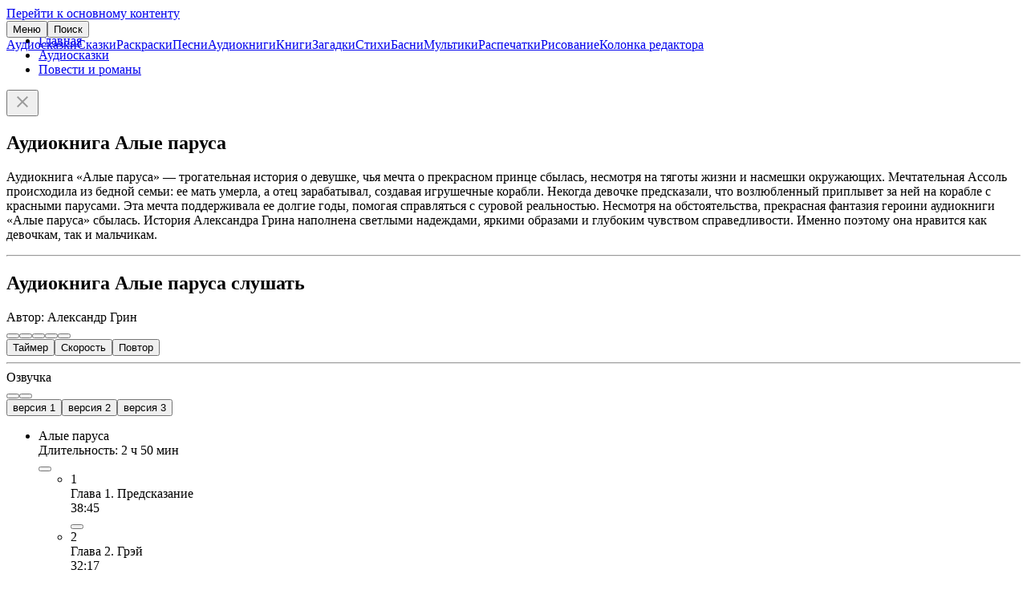

--- FILE ---
content_type: text/html; charset=UTF-8
request_url: https://deti-online.com/audioskazki/povesti-i-romany-mp3/alye-parusa/
body_size: 7019
content:
<!DOCTYPE html><html lang="ru-RU"><head><meta charset="UTF-8"><meta name="theme-color" content="#f067ab"><meta name="viewport" content="width=device-width, initial-scale=1"><title>Аудиокнига Алые паруса</title><meta name="description" content="Аудиокнига Алые паруса Александра Грина представлена в формате mp3. Любую аудиосказку вы можете слушать онлайн или скачать без ограничений."><meta property="og:type" content="article"><meta property="og:site_name" content="Deti-Online.com"><meta property="og:locale" content="ru_RU"><meta property="og:url" content="https://deti-online.com/audioskazki/povesti-i-romany-mp3/alye-parusa/"><meta property="og:title" content="Аудиокнига Алые паруса"><meta property="og:description" content="Аудиокнига Алые паруса Александра Грина представлена в формате mp3. Любую аудиосказку вы можете слушать онлайн или скачать без ограничений."><meta property="fb:app_id" content="293615981213395"><meta name="twitter:card" content="summary"><meta name="twitter:title" content="Аудиокнига Алые паруса"><meta name="twitter:description" content="Аудиокнига Алые паруса Александра Грина представлена в формате mp3. Любую аудиосказку вы можете слушать онлайн или скачать без ограничений."><meta property="og:image" content="https://deti-online.com/i/7/ba/12471/@2x/alye-parusa.jpg"><meta property="og:image:alt" content="Алые паруса"><meta property="og:image:width" content="500"><meta property="og:image:height" content="500"><meta name="twitter:image" content="https://deti-online.com/i/7/ba/12471/@2x/alye-parusa.jpg"><link href="https://deti-online.com/audioskazki/povesti-i-romany-mp3/alye-parusa/" rel="canonical"><link href="/manifest.webmanifest?v=1668865711" rel="manifest"><link href="/a/43c0b34f/css/player.min.css?v=1736522539" rel="stylesheet" media="print" onload="this.media=&#039;all&#039;; this.onload=null; window.playerCssLoaded = !0"><link href="/a/ebad33ca/css/scroll.min.css?v=1721647989" rel="stylesheet"><link href="/a/ebad33ca/css/site.min.css?v=1758791636" rel="stylesheet"><script src="//s.luxcdn.com/t/227146/360_light.js" async></script><script src="/a/43c0b34f/js/audio-player.min.js?v=1743931547" defer></script><script src="/a/ebad33ca/js/do.system.min.js?v=1691993864" defer></script><script src="//mc.yandex.ru/metrika/watch.js" async></script><script>!function(a,c,n){(a.yandex_metrika_callbacks=a.yandex_metrika_callbacks||[]).push(function(){try{a.yaCounter13038115=new Ya.Metrika({id:13038115,clickmap:!0,trackLinks:!0,accurateTrackBounce:!0,webvisor:!0})}catch(a){}})}(window,document);</script><link rel="icon" sizes="any" href="/favicon.svg?v=9B9Qq3EWpd" type="image/svg+xml"><link rel="icon" sizes="32x32" href="/favicon-32x32.png?v=9B9Qq3EWpd" type="image/png"><link rel="apple-touch-icon" sizes="180x180" href="/favicon-apple.png?v=9B9Qq3EWpd"></head><body class="scrollable"><a class="sr-only" href="#content">Перейти к основному контенту</a><header id="header" style="position:fixed"><div class="inner"><button id="toggle-main-menu" class="text-btn">Меню</button><a class="logo" href="/" title="Главная"></a><button id="search-btn" class="text-btn" onclick="document.location = &#039;/search/&#039;">Поиск</button></div><nav id="main-menu" class="scrollable"><a href="/audioskazki/" class="item">Аудиосказки</a><a href="/skazki/" class="item">Сказки</a><a href="/raskraski/" class="item">Раскраски</a><a href="/pesni/" class="item">Песни</a><a href="/audioknigi/" class="item">Аудиокниги</a><a href="/knigi/" class="item">Книги</a><a href="/zagadki/" class="item">Загадки</a><a href="/stihi/" class="item">Стихи</a><a href="/basni/" class="item">Басни</a><a href="/video/" class="item">Мультики</a><a href="/printables/" class="item">Распечатки</a><a href="/risovanie/" class="item">Рисование</a><a href="/blog/" class="item">Колонка редактора</a></nav></header><main id="content"><ul id="breadcrumbs"><li class='b-item'><a href="/">Главная</a></li><li class='b-item'><a href="/audioskazki/">Аудиосказки</a></li><li class='b-item'><a href="/audioskazki/povesti-i-romany-mp3/">Повести и романы</a></li></ul><div id="raffle" class="open"><a target="_blank" rel="nofollow noopener" href="/redirect/?url=https%3A%2F%2Ft.me%2Fdeti_online_com&crc=2925331805" id="raffle-text" ></a><button type="button" class="btn close-btn" aria-label="Закрыть"><svg xmlns="http://www.w3.org/2000/svg" height="24" width="24" fill="#999"><path d="M19 6.4L17.6 5 12 10.6 6.4 5 5 6.4l5.6 5.6L5 17.6 6.4 19l5.6-5.6 5.6 5.6 1.4-1.4-5.6-5.6z"></path></svg></button></div><script type="application/ld+json">{"@context":"https://schema.org","@graph":{"breadcrumbs":{"@type":"BreadcrumbList","itemListElement":[{"@type":"ListItem","position":1,"name":"Аудиосказки","item":"https://deti-online.com/audioskazki/"},{"@type":"ListItem","position":2,"name":"Повести и романы","item":"https://deti-online.com/audioskazki/povesti-i-romany-mp3/"}]},"article":{"@type":"Article","mainEntityOfPage":{"@type":"WebPage","@id":"https://deti-online.com/audioskazki/povesti-i-romany-mp3/alye-parusa/"},"datePublished":"2022-10-13T10:18:01+03:00","dateModified":"2025-10-02T12:04:51+03:00","headline":"Аудиокнига Алые паруса","description":"Аудиокнига Алые паруса Александра Грина представлена в формате mp3. Любую аудиосказку вы можете слушать онлайн или скачать без ограничений.","author":{"@type":"Organization","name":"Дети Онлайн","url":"https://deti-online.com","logo":{"@type":"ImageObject","url":"https://deti-online.com/a/img/detionline@6x.png","width":600,"height":144}},"image":["https://deti-online.com/i/7/ba/12471/@2x/alye-parusa.jpg"]}}}</script><article id="pstat" data-pid="10769"><h1>Аудиокнига Алые паруса</h1><div class="lead cf"><p>Аудиокнига &laquo;Алые паруса&raquo; &mdash; трогательная история о девушке, чья мечта о прекрасном принце сбылась, несмотря на тяготы жизни и насмешки окружающих. Мечтательная Ассоль происходила из бедной семьи: ее мать умерла, а отец зарабатывал, создавая игрушечные корабли. Некогда девочке предсказали, что возлюбленный приплывет за ней на корабле с красными парусами. Эта мечта поддерживала ее долгие годы, помогая справляться с суровой реальностью. Несмотря на обстоятельства, прекрасная фантазия героини аудиокниги &laquo;Алые паруса&raquo; сбылась. История Александра Грина наполнена светлыми надеждами, яркими образами и глубоким чувством справедливости. Именно поэтому она нравится как девочкам, так и мальчикам.</p></div><div class='ads-wrap'><script class='__lxGc__'>((__lxGc__=window.__lxGc__||{'s':{},'b':0})['s']['_227146']=__lxGc__['s']['_227146']||{'b':{}})['b']['_702568']={'i':__lxGc__.b++};</script><script class='__lxGc__'>((__lxGc__=window.__lxGc__||{'s':{},'b':0})['s']['_227146']=__lxGc__['s']['_227146']||{'b':{}})['b']['_702570']={'i':__lxGc__.b++};</script></div><hr><h2>Аудиокнига Алые паруса слушать</h2><div class="hint">Автор: Александр Грин</div><div id="player" class="loading has-counter" data-album="Алые паруса" data-artwork="/i/7/ba/12471/@2x/alye-parusa.jpg" data-artworkSize="500x500" data-savestate="1"><div class="player-gui-outer"><div class="player-gui"><div class="player-gui-1 placeholder placeholder-60-8"><div class="player-gui-1-inner"><button class="prev btn-icon is-ripple" title="Предыдущая [P]"></button><button class="backward btn-icon is-ripple" title="Промотать назад [←]"></button><button class="play btn-icon is-ripple" title="Воспроизвести/Пауза [Пробел]"></button><button class="forward btn-icon is-ripple" title="Промотать вперёд [→]"></button><button class="next btn-icon is-ripple" title="Следующая [N]"></button></div></div><div class="progress-bar placeholder placeholder-4-8"><div class="seek-bar"></div><div class="play-bar"></div><div class="handle"></div><div class="left current-time"></div><div class="right duration"></div></div><div class="now-playing placeholder placeholder-18-44"></div></div></div><div class="player-gui-2 placeholder placeholder-40-24"><button class="timer outlined-text-btn" title="Таймер сна">Таймер<div class="info"></div></button><button class="playback-rate outlined-text-btn" title="Скорость проигрывания">Скорость<div class="info"></div></button><button class="repeat outlined-text-btn is-ripple" title="Повтор">Повтор<div class="info"></div></button></div><hr><div class="player-gui-3 placeholder placeholder-92-24"><div class="scroll-container storyteller"><div class="h2-container"><div class="h2">Озвучка</div><button type="button" class="btn outlined-btn scroll-left hidden"></button><button type="button" class="btn outlined-btn scroll-right hidden"></button></div><div class="scroll-link-list-wrap"><div class="scroll-content link-list"><button class="item a active" data-target="1">версия 1</button><button class="item a" data-target="2">версия 2</button><button class="item a" data-target="3">версия 3</button></div></div></div></div><div id="playlist-container"><ul class="playlist grid grid-list"><li class="group g-1472 t-1"><div class="group-header placeholder" data-g="1472"><div class="group-title"><div class="group-name">Алые паруса</div><div class="group-duration">Длительность: 2 ч 50 мин</div></div><button class="btn-icon expand"></button></div><ul class="group-items grid grid-list" style="max-height:854px"><li class="placeholder item item-6444 is-ripple t-1" data-f="XCRWJa601T1x6rNLWWodAt/1770674400/nhqvb/obbx/9/7p/62119/tynin-1-cerqfxnmnavr" data-id="6444" data-g="1472"><div class="counter">1</div><div class="name"><span class="t">Глава 1. Предсказание</span></div><div class="time">38:45</div><button class="btn-icon download" title="Скачать"></button><i class="dot"></i></li><li class="placeholder item item-6445 is-ripple t-1" data-f="JHH2RFWnDIS8gbVlEgI_Bt/1770674400/nhqvb/obbx/2/77/62120/tynin-2-terl" data-id="6445" data-g="1472"><div class="counter">2</div><div class="name"><span class="t">Глава 2. Грэй</span></div><div class="time">32:17</div><button class="btn-icon download" title="Скачать"></button><i class="dot"></i></li><li class="placeholder item item-6446 is-ripple t-1" data-f="sH73OypwPDGOpf9itRKr5N/1770674400/nhqvb/obbx/9/rn/62121/tynin-3-enffirg" data-id="6446" data-g="1472"><div class="counter">3</div><div class="name"><span class="t">Глава 3. Рассвет</span></div><div class="time">22:08</div><button class="btn-icon download" title="Скачать"></button><i class="dot"></i></li><li class="placeholder item item-6447 is-ripple t-1" data-f="t9nOtEI5UCzfPJZlV_sMOD/1770674400/nhqvb/obbx/0/s0/62122/tynin-4-anxnahar" data-id="6447" data-g="1472"><div class="counter">4</div><div class="name"><span class="t">Глава 4. Накануне</span></div><div class="time">22:46</div><button class="btn-icon download" title="Скачать"></button><i class="dot"></i></li><li class="placeholder item item-6448 is-ripple t-1" data-f="hobDfmlT60w7knSpKAzo-t/1770674400/nhqvb/obbx/3/o6/62123/tynin-5-obrilr-cevtbgbiyravln" data-id="6448" data-g="1472"><div class="counter">5</div><div class="name"><span class="t">Глава 5. Боевые приготовления</span></div><div class="time">20:52</div><button class="btn-icon download" title="Скачать"></button><i class="dot"></i></li><li class="placeholder item item-6449 is-ripple t-1" data-f="zdh4tW7x1BaLnaCOEGJwpj/1770674400/nhqvb/obbx/2/82/62124/tynin-6-nffby-bfgnrgfln-bqan" data-id="6449" data-g="1472"><div class="counter">6</div><div class="name"><span class="t">Глава 6. Ассоль остается одна</span></div><div class="time">08:10</div><button class="btn-icon download" title="Скачать"></button><i class="dot"></i></li><li class="placeholder item item-6450 is-ripple t-1" data-f="xYWirMAZe7SdngPpICrCFD/1770674400/nhqvb/obbx/o/68/62125/tynin-7-nyll-frxerg" data-id="6450" data-g="1472"><div class="counter">7</div><div class="name"><span class="t">Глава 7. Алый «Секрет»</span></div><div class="time">16:05</div><button class="btn-icon download" title="Скачать"></button><i class="dot"></i></li></ul></li><li class="group g-464 t-2 hidden"><div class="group-header placeholder" data-g="464"><div class="group-title"><div class="group-name">Алые паруса</div><div class="group-duration">Длительность: 3 ч 30 мин</div></div><button class="btn-icon expand"></button></div><ul class="group-items grid grid-list" style="max-height:854px"><li class="placeholder item item-648 is-ripple t-2 hidden" data-f="39QibsamsWEEBfbmoULlpN/1770674400/nhqvb/obbx/1/n8/13207/tynin-1-cerqfxnmnavr" data-id="648" data-g="464"><div class="counter">1</div><div class="name"><span class="t">Глава 1. Предсказание</span></div><div class="time">45:59</div><button class="btn-icon download" title="Скачать"></button><i class="dot"></i></li><li class="placeholder item item-649 is-ripple t-2 hidden" data-f="mJGXFFtj-ddwKkF0hJJbhD/1770674400/nhqvb/obbx/5/o3/13208/tynin-2-terl" data-id="649" data-g="464"><div class="counter">2</div><div class="name"><span class="t">Глава 2. Грэй</span></div><div class="time">40:27</div><button class="btn-icon download" title="Скачать"></button><i class="dot"></i></li><li class="placeholder item item-650 is-ripple t-2 hidden" data-f="izWTC0CCKlukj9FayfyV0N/1770674400/nhqvb/obbx/2/6n/13209/tynin-3-enffirg" data-id="650" data-g="464"><div class="counter">3</div><div class="name"><span class="t">Глава 3. Рассвет</span></div><div class="time">29:10</div><button class="btn-icon download" title="Скачать"></button><i class="dot"></i></li><li class="placeholder item item-651 is-ripple t-2 hidden" data-f="p9_LqSpCNtxpB3Lea3ql-j/1770674400/nhqvb/obbx/1/8o/13210/tynin-4-anxnahar" data-id="651" data-g="464"><div class="counter">4</div><div class="name"><span class="t">Глава 4. Накануне</span></div><div class="time">29:04</div><button class="btn-icon download" title="Скачать"></button><i class="dot"></i></li><li class="placeholder item item-652 is-ripple t-2 hidden" data-f="G50nM25yxiT4vnMG37QBuN/1770674400/nhqvb/obbx/4/n4/13211/tynin-5-obrilr-cevtbgbiyravln" data-id="652" data-g="464"><div class="counter">5</div><div class="name"><span class="t">Глава 5. Боевые приготовления</span></div><div class="time">26:26</div><button class="btn-icon download" title="Скачать"></button><i class="dot"></i></li><li class="placeholder item item-653 is-ripple t-2 hidden" data-f="ZVqe3mmLhpRndg6Ir6b1nD/1770674400/nhqvb/obbx/1/rr/13212/tynin-6-nffby-bfgnrgfln-bqan" data-id="653" data-g="464"><div class="counter">6</div><div class="name"><span class="t">Глава 6. Ассоль остается одна</span></div><div class="time">10:33</div><button class="btn-icon download" title="Скачать"></button><i class="dot"></i></li><li class="placeholder item item-654 is-ripple t-2 hidden" data-f="vzo-YC_KYZFz8RupLVyyOt/1770674400/nhqvb/obbx/6/5n/13213/tynin-7-nyll-frxerg" data-id="654" data-g="464"><div class="counter">7</div><div class="name"><span class="t">Глава 7. Алый Секрет</span></div><div class="time">21:08</div><button class="btn-icon download" title="Скачать"></button><i class="dot"></i></li></ul></li><li class="group g-920 t-3 hidden"><div class="group-header placeholder" data-g="920"><div class="group-title"><div class="group-name">Алые паруса</div><div class="group-duration">Длительность: 3 ч 20 мин</div></div><button class="btn-icon expand"></button></div><ul class="group-items grid grid-list" style="max-height:854px"><li class="placeholder item item-655 is-ripple t-3 hidden" data-f="VbpvZ1h7pFjCfc7d05RzIj/1770674400/nhqvb/obbx/4/6p/13214/tynin-1-cerqfxnmnavr" data-id="655" data-g="920"><div class="counter">1</div><div class="name"><span class="t">Глава 1. Предсказание</span></div><div class="time">43:26</div><button class="btn-icon download" title="Скачать"></button><i class="dot"></i></li><li class="placeholder item item-656 is-ripple t-3 hidden" data-f="mCgIYY1j1Lc-BchqhlCSbD/1770674400/nhqvb/obbx/r/6p/13215/tynin-2-terl" data-id="656" data-g="920"><div class="counter">2</div><div class="name"><span class="t">Глава 2. Грэй</span></div><div class="time">40:06</div><button class="btn-icon download" title="Скачать"></button><i class="dot"></i></li><li class="placeholder item item-657 is-ripple t-3 hidden" data-f="eUJt3DiNsZWEC3Aq2M8a1D/1770674400/nhqvb/obbx/n/97/13216/tynin-3-enffirg" data-id="657" data-g="920"><div class="counter">3</div><div class="name"><span class="t">Глава 3. Рассвет</span></div><div class="time">28:26</div><button class="btn-icon download" title="Скачать"></button><i class="dot"></i></li><li class="placeholder item item-658 is-ripple t-3 hidden" data-f="9JOPgc-B_H4pPyiNtybEdt/1770674400/nhqvb/obbx/9/qp/13217/tynin-4-anxnahar" data-id="658" data-g="920"><div class="counter">4</div><div class="name"><span class="t">Глава 4. Накануне</span></div><div class="time">27:53</div><button class="btn-icon download" title="Скачать"></button><i class="dot"></i></li><li class="placeholder item item-659 is-ripple t-3 hidden" data-f="4nlGxEmJ8wpzpuAmHGq2-N/1770674400/nhqvb/obbx/q/44/13218/tynin-5-obrilr-cevtbgbiyravln" data-id="659" data-g="920"><div class="counter">5</div><div class="name"><span class="t">Глава 5. Боевые приготовления</span></div><div class="time">26:10</div><button class="btn-icon download" title="Скачать"></button><i class="dot"></i></li><li class="placeholder item item-660 is-ripple t-3 hidden" data-f="VFZGncZSz9KFfedF7C4OzD/1770674400/nhqvb/obbx/o/n7/13219/tynin-6-nffby-bfgnrgfln-bqan" data-id="660" data-g="920"><div class="counter">6</div><div class="name"><span class="t">Глава 6. Ассоль остается одна</span></div><div class="time">10:26</div><button class="btn-icon download" title="Скачать"></button><i class="dot"></i></li><li class="placeholder item item-661 is-ripple t-3 hidden" data-f="pSKCteUNbkSG5l8hzj6C-t/1770674400/nhqvb/obbx/q/0q/13220/tynin-7-nyll-frxerg" data-id="661" data-g="920"><div class="counter">7</div><div class="name"><span class="t">Глава 7. Алый Секрет</span></div><div class="time">20:55</div><button class="btn-icon download" title="Скачать"></button><i class="dot"></i></li></ul></li></ul></div><div id="timer-settings" class="modal-container hidden scrollable"><div class="modal"><div class="modal-header">Таймер сна<button type="button" class="btn close-btn" title="Закрыть" aria-label="Закрыть"><svg xmlns="http://www.w3.org/2000/svg" height="24" width="24" fill="#505050"><path d="M19 6.4L17.6 5 12 10.6 6.4 5 5 6.4l5.6 5.6L5 17.6 6.4 19l5.6-5.6 5.6 5.6 1.4-1.4-5.6-5.6z"></path></svg></button></div><div class="modal-body"><button class="option" data-value="0">Выключить</button><button class="option" data-value="1200">20 минут</button><button class="option" data-value="2400">40 минут</button><button class="option" data-value="3600">1 час</button><button class="option" data-value="7200">2 часа</button><button class="option" data-value="end">Конец трека (главы)</button></div></div></div><div id="repeat-settings" class="modal-container hidden scrollable"><div class="modal"><div class="modal-header">Повтор<button type="button" class="btn close-btn" title="Закрыть" aria-label="Закрыть"><svg xmlns="http://www.w3.org/2000/svg" height="24" width="24" fill="#505050"><path d="M19 6.4L17.6 5 12 10.6 6.4 5 5 6.4l5.6 5.6L5 17.6 6.4 19l5.6-5.6 5.6 5.6 1.4-1.4-5.6-5.6z"></path></svg></button></div><div class="modal-body"><button class="option" data-value="0">Выключен (остановить в конце плейлиста)</button><button class="option" data-value="1">Слушать весь плейлист по кругу</button><button class="option" data-value="2">Слушать текущий трек на повторе</button></div></div></div><div id="playback-rate-settings" class="modal-container hidden scrollable"><div class="modal"><div class="modal-header">Скорость воспроизведения<button type="button" class="btn close-btn" title="Закрыть" aria-label="Закрыть"><svg xmlns="http://www.w3.org/2000/svg" height="24" width="24" fill="#505050"><path d="M19 6.4L17.6 5 12 10.6 6.4 5 5 6.4l5.6 5.6L5 17.6 6.4 19l5.6-5.6 5.6 5.6 1.4-1.4-5.6-5.6z"></path></svg></button></div><div class="modal-body"><button class="option" data-value="0.7">0.7x</button><button class="option" data-value="0.8">0.8x</button><button class="option" data-value="0.9">0.9x</button><button class="option" data-value="1">1x</button><button class="option" data-value="1.1">1.1x</button><button class="option" data-value="1.2">1.2x</button><button class="option" data-value="1.3">1.3x</button><button class="option" data-value="1.4">1.4x</button><button class="option" data-value="1.5">1.5x</button><button class="option" data-value="1.75">1.75x</button><button class="option" data-value="2">2x</button><button class="option" data-value="2.5">2.5x</button><button class="option" data-value="3">3x</button></div></div></div></div><picture id="main-img" title="Алые паруса"><source type="image/webp" srcset="/i/7/ba/12471/alye-parusa.webp 1x, /i/7/ba/12471/@2x/alye-parusa.webp 2x"><img src="/i/7/ba/12471/alye-parusa.jpg" srcset="/i/7/ba/12471/@2x/alye-parusa.jpg 2x" width="250" height="250" alt="Алые паруса скачать mp3" loading="lazy"></picture><hr><div class="scroll-container"><div class="h2-container"><div class="h2">Книги автора</div><button type="button" class="btn outlined-btn scroll-left hidden"></button><button type="button" class="btn outlined-btn scroll-right hidden"></button></div><div class="scroll-grid-img-wrap"><ul class="grid grid-img scroll-content"><li class="item"><a class="a" href="/audioskazki/povesti-i-romany-mp3/beguschaya-po-volnam/"><picture><source type="image/webp" srcset="/i/b/75/12181/beguschaya-po-volnam.webp 1x, /i/b/75/12181/@2x/beguschaya-po-volnam.webp 2x"><img src="/i/b/75/12181/beguschaya-po-volnam.jpg" srcset="/i/b/75/12181/@2x/beguschaya-po-volnam.jpg 2x" width="250" height="250" alt="Бегущая по волнам" loading="lazy"></picture><span class="t"><span class="t2">Бегущая по волнам</span></span></a><div class="time">6 ч 50 мин</div></li></ul></div></div><hr><div class="h2">Аудиокнига в сборниках</div><div class="link-list"><a class="a" href="/audioskazki/dlya-detey-8-9-let/">Аудиосказки для детей 8 – 9 лет</a><a class="a" href="/audioskazki/dlya-detey-10-let-i-starshe/">Аудиокниги для детей 10 лет и старше</a></div><hr></article><div class="scroll-container"><div class="h2-container"><div class="h2">Слушайте также</div><button type="button" class="btn outlined-btn scroll-left hidden"></button><button type="button" class="btn outlined-btn scroll-right hidden"></button></div><div class="scroll-grid-img-wrap"><ul class="grid grid-img scroll-content"><li class="item"><a class="a" href="/audioskazki/povesti-i-romany-mp3/pust-sharik-letit/"><picture><source type="image/webp" srcset="/i/5/ad/78402/pust-sharik-letit.webp 1x, /i/5/ad/78402/@2x/pust-sharik-letit.webp 2x"><img src="/i/5/ad/78402/pust-sharik-letit.jpg" srcset="/i/5/ad/78402/@2x/pust-sharik-letit.jpg 2x" width="250" height="250" alt="Пусть шарик летит" loading="lazy"></picture><span class="t"><span class="t2">Пусть шарик летит</span></span></a><div class="time">4 ч 20 мин</div></li><li class="item"><a class="a" href="/audioskazki/povesti-i-romany-mp3/princy-v-izgnanii/"><picture><source type="image/webp" srcset="/i/e/ef/79053/princy-v-izgnanii.webp 1x, /i/e/ef/79053/@2x/princy-v-izgnanii.webp 2x"><img src="/i/e/ef/79053/princy-v-izgnanii.jpg" srcset="/i/e/ef/79053/@2x/princy-v-izgnanii.jpg 2x" width="250" height="250" alt="Принцы в изгнании" loading="lazy"></picture><span class="t"><span class="t2">Принцы в изгнании</span></span></a><div class="time">9 ч 50 мин</div></li><li class="item"><a class="a" href="/audioskazki/povesti-i-romany-mp3/alisa-v-zazerkale/"><picture><source type="image/webp" srcset="/i/e/0b/79885/alisa-v-zazerkale.webp 1x, /i/e/0b/79885/@2x/alisa-v-zazerkale.webp 2x"><img src="/i/e/0b/79885/alisa-v-zazerkale.jpg" srcset="/i/e/0b/79885/@2x/alisa-v-zazerkale.jpg 2x" width="250" height="250" alt="Алиса в Зазеркалье" loading="lazy"></picture><span class="t"><span class="t2">Алиса в Зазеркалье</span></span></a><div class="time">3 ч 50 мин</div></li><li class="item"><a class="a" href="/audioskazki/povesti-i-romany-mp3/alisa-v-strane-chudes/"><picture><source type="image/webp" srcset="/i/5/56/12353/alisa-v-strane-chudes.webp 1x, /i/5/56/12353/@2x/alisa-v-strane-chudes.webp 2x"><img src="/i/5/56/12353/alisa-v-strane-chudes.jpg" srcset="/i/5/56/12353/@2x/alisa-v-strane-chudes.jpg 2x" width="250" height="250" alt="Алиса в стране чудес" loading="lazy"></picture><span class="t"><span class="t2">Алиса в стране чудес</span></span></a><div class="time">2 ч 50 мин</div></li><li class="item"><a class="a" href="/audioskazki/povesti-i-romany-mp3/volshebnik-izumrudnogo-goroda/"><picture><source type="image/webp" srcset="/i/6/20/77865/volshebnik-izumrudnogo-goroda.webp 1x, /i/6/20/77865/@2x/volshebnik-izumrudnogo-goroda.webp 2x"><img src="/i/6/20/77865/volshebnik-izumrudnogo-goroda.jpg" srcset="/i/6/20/77865/@2x/volshebnik-izumrudnogo-goroda.jpg 2x" width="250" height="250" alt="Волшебник Изумрудного города" loading="lazy"></picture><span class="t"><span class="t2">Волшебник Изумрудного города</span></span></a><div class="time">5 ч 20 мин</div></li><li class="item"><a class="a" href="/audioskazki/povesti-i-romany-mp3/meri-poppins/"><picture><source type="image/webp" srcset="/i/7/7d/12174/meri-poppins.webp 1x, /i/7/7d/12174/@2x/meri-poppins.webp 2x"><img src="/i/7/7d/12174/meri-poppins.jpg" srcset="/i/7/7d/12174/@2x/meri-poppins.jpg 2x" width="250" height="250" alt="Мэри Поппинс" loading="lazy"></picture><span class="t"><span class="t2">Мэри Поппинс</span></span></a><div class="time">4 ч 50 мин</div></li><li class="item"><a class="a" href="/audioskazki/povesti-i-romany-mp3/dikaya-sobaka-dingo-ili-povest-o-pervoy-lyubvi/"><picture><source type="image/webp" srcset="/i/1/94/12246/dikaya-sobaka-dingo-ili-povest-o-pervoy-lyubvi.webp 1x, /i/1/94/12246/@2x/dikaya-sobaka-dingo-ili-povest-o-pervoy-lyubvi.webp 2x"><img src="/i/1/94/12246/dikaya-sobaka-dingo-ili-povest-o-pervoy-lyubvi.jpg" srcset="/i/1/94/12246/@2x/dikaya-sobaka-dingo-ili-povest-o-pervoy-lyubvi.jpg 2x" width="250" height="250" alt="Дикая собака Динго или повесть о первой любви" loading="lazy"></picture><span class="t"><span class="t2">Дикая собака Динго или повесть о первой любви</span></span></a><div class="time">2 ч </div></li><li class="item"><a class="a" href="/audioskazki/povesti-i-romany-mp3/tri-tolstyaka/"><picture><source type="image/webp" srcset="/i/b/fa/77904/tri-tolstyaka.webp 1x, /i/b/fa/77904/@2x/tri-tolstyaka.webp 2x"><img src="/i/b/fa/77904/tri-tolstyaka.jpg" srcset="/i/b/fa/77904/@2x/tri-tolstyaka.jpg 2x" width="250" height="250" alt="Три толстяка" loading="lazy"></picture><span class="t"><span class="t2">Три толстяка</span></span></a><div class="time">4 ч 10 мин</div></li><li class="item"><a class="a" href="/audioskazki/povesti-i-romany-mp3/priklyucheniya-toma-soyera/"><picture><source type="image/webp" srcset="/i/e/2f/81629/priklyucheniya-toma-soyera.webp 1x, /i/e/2f/81629/@2x/priklyucheniya-toma-soyera.webp 2x"><img src="/i/e/2f/81629/priklyucheniya-toma-soyera.jpg" srcset="/i/e/2f/81629/@2x/priklyucheniya-toma-soyera.jpg 2x" width="250" height="250" alt="Приключения Тома Сойера" loading="lazy"></picture><span class="t"><span class="t2">Приключения Тома Сойера</span></span></a><div class="time">8 ч 20 мин</div></li><li class="item"><a class="a" href="/audioskazki/povesti-i-romany-mp3/princ-i-nischiy/"><picture><source type="image/webp" srcset="/i/a/53/81632/princ-i-nischiy.webp 1x, /i/a/53/81632/@2x/princ-i-nischiy.webp 2x"><img src="/i/a/53/81632/princ-i-nischiy.jpg" srcset="/i/a/53/81632/@2x/princ-i-nischiy.jpg 2x" width="250" height="250" alt="Принц и нищий" loading="lazy"></picture><span class="t"><span class="t2">Принц и нищий</span></span></a><div class="time">9 ч 20 мин</div></li><li class="item"><a class="a" href="/audioskazki/povesti-i-romany-mp3/zheltiy-tuman/"><picture><source type="image/webp" srcset="/i/8/f7/15843/zheltyy-tuman.webp 1x, /i/8/f7/15843/@2x/zheltyy-tuman.webp 2x"><img src="/i/8/f7/15843/zheltyy-tuman.jpg" srcset="/i/8/f7/15843/@2x/zheltyy-tuman.jpg 2x" width="250" height="250" alt="Жёлтый туман" loading="lazy"></picture><span class="t"><span class="t2">Жёлтый туман</span></span></a><div class="time">7 ч 30 мин</div></li><li class="item"><a class="a" href="/audioskazki/povesti-i-romany-mp3/urfin-dzhyus-i-ego-derevyannye-soldaty/"><picture><source type="image/webp" srcset="/i/6/6a/15804/urfin-dzhyus-i-ego-derevyannye-soldaty.webp 1x, /i/6/6a/15804/@2x/urfin-dzhyus-i-ego-derevyannye-soldaty.webp 2x"><img src="/i/6/6a/15804/urfin-dzhyus-i-ego-derevyannye-soldaty.jpg" srcset="/i/6/6a/15804/@2x/urfin-dzhyus-i-ego-derevyannye-soldaty.jpg 2x" width="250" height="250" alt="Урфин Джюс и его деревянные солдаты" loading="lazy"></picture><span class="t"><span class="t2">Урфин Джюс и его деревянные солдаты</span></span></a><div class="time">6 ч 10 мин</div></li></ul></div></div><div class="tertiary-btn as-link btn-full-width"><a href="/audioskazki/povesti-i-romany-mp3/">аудио повести и романы слушать</a></div></main><footer id="footer"><nav id="bottom-menu"><a href="/slovar-ustarevshih-slov/" class="a">Словарь устаревших слов</a><a href="/holders/" class="a">Правообладателям</a><a href="/policy/" class="a">Конфиденциальность</a><a href="/obratnaja-svjaz/" class="a">Обратная связь</a></nav><div class="copy"><a class="a" href="/redirect/?url=https%3A%2F%2Ft.me%2Fdeti_online_com&amp;crc=2925331805" title="Группа Telegram" rel="nofollow noopener noreferrer" target="_blank"><img src="/a/img/telegram.svg" width="40" height="40" alt="Telegram" loading="lazy"></a><span>© Deti-Online.com 2012-2026</span></div></footer><script class='__lxGc__'> ((__lxGc__=window.__lxGc__||{'s':{},'b':0})['s']['_227146']=__lxGc__['s']['_227146']||{'b':{}})['b']['_708659']={'i':__lxGc__.b++}; </script><script class='__lxGc__'> ((__lxGc__=window.__lxGc__||{'s':{},'b':0})['s']['_227146']=__lxGc__['s']['_227146']||{'b':{}})['b']['_708652']={'i':__lxGc__.b++}; </script><script src="/a/ebad33ca/js/scroll.min.js?v=1721647988" defer></script><script src="/a/ebad33ca/js/do.raffle.min.js?v=1683185067" defer></script></body></html>